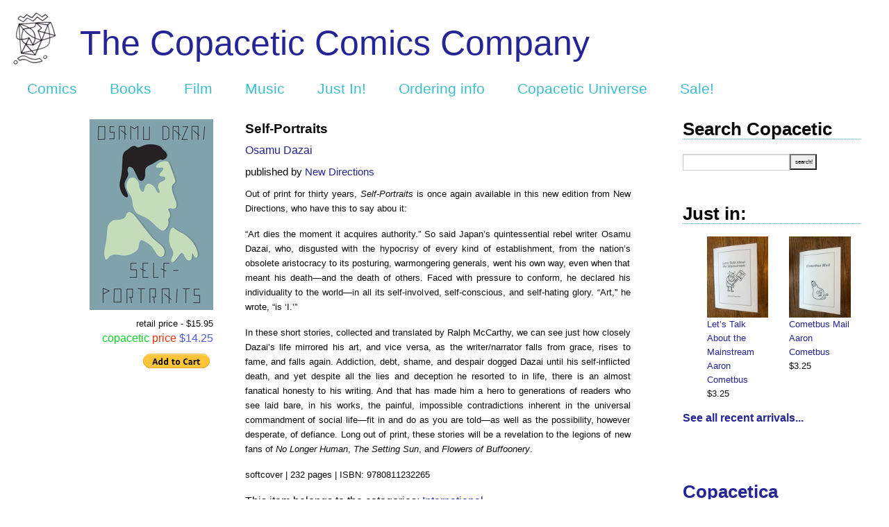

--- FILE ---
content_type: text/html; charset=utf-8
request_url: https://copaceticcomics.com/books/self-portraits
body_size: 5059
content:
<!DOCTYPE html>
<html>
<head>
<link rel="stylesheet" media="all" href="/assets/application-aa54747b1c90245aab9a918632802714dc7cd4295b4e3c98106188efa57401b0.css" />
<script src="/assets/application-e3b38e48416e644b054b21d0366255f8096a149302b83a61eca532d0a46f96c8.js"></script>
<meta content='text/html; charset=UTF-8' http-equiv='Content-Type'>
<meta charset='utf-8'>
<meta content='width=device-width, initial-scale=1.0' name='viewport'>
<meta name="csrf-param" content="authenticity_token" />
<meta name="csrf-token" content="IZneYyW1TMrUWt/wQ860nx6Dx4yDbChn8qS713vOlVjKkGmiqk4hKWsduk6i3UXCW99rUNvVQsqvdsNeVS5iLQ==" />
<title>The Copacetic Comics Company | Self-Portraits by Osamu Dazai</title>
<meta name="description" content="Out of print for thirty years, Self-Portraits is once again available in this new edition from New Directions, who have this to say abou it: “Art dies the moment it acquires authority.” So said Japan’s quintessential rebel writer Osamu Dazai, who, disgusted with the hypocrisy of every kind of">
<meta property="og:title" content="Self-Portraits by Osamu Dazai">
<script>
  var _gaq = _gaq || [];
    _gaq.push(['_setAccount', 'UA-440777-3']);
    _gaq.push(['_trackPageview']);
  (function() {
    var ga = document.createElement('script'); ga.type = 'text/javascript'; ga.async = true;
    ga.src = ('https:' == document.location.protocol ? 'https://ssl' : 'http://www') +    '.google-analytics.com/ga.js';
    var s = document.getElementsByTagName('script')[0]; s.parentNode.insertBefore(ga, s);
    })();
</script>
<script>
  var switchTo5x=false;
</script>
<script src='https://ws.sharethis.com/button/buttons.js' type='text/javascript'></script>
<script type='text/javascript'>stLight.options({publisher: "ur-51af7ca3-c8a0-5c4e-81a7-9ff34b002213"});</script>
</head>
<body>
<div class='container'>
<header>
<div class='row expanded'>
<div class='small-12 columns'>
<div class='header_link' style='background: #FFFFFF url(&#39;https://copacetic-production.s3.amazonaws.com/logos/4/standard_DD082.png&#39;) no-repeat 0px 15px;'>
<div class='header_text'>
<a href="/">The Copacetic Comics Company</a>
</div>
<div data-sticky-container=''>
<div class='title-bar' data-options='marginTop: 0;' data-sticky='' style='width: 100%'>
<ul class='horizontal menu'>
<li class='title'><a href="/">Copacetic</a></li>
<li><a href="/comics">Comics</a></li>
<li><a href="/books">Books</a></li>
<li><a href="/dvds">Film</a></li>
<li><a href="/cds">Music</a></li>
<li><a href="/just_in">Just In!</a></li>
<li><a href="/articles/ordering-info">Ordering info</a></li>
<li><a href="/articles/copacetic-universe">Copacetic Universe</a></li>
<li><a href="/specials/special-sale">Sale!</a></li>
</ul>
</div>
</div>
</div>
</div>
</div>
</header>
<section id='body'>
<div class='row expanded'>
<div class='medium-9 columns content'>
<div class='row expanded'>
<div class='small-6 medium-4 columns text-right'>
<div class='item_image'><img src="https://copacetic-production.s3.amazonaws.com/catalog/books/392/medium_SelfPortraits-Dazai.jpg" /></div>
<div class='itemspecials'><div class="retail_price">retail price - $15.95</div><div class="copacetic_price"><span style="color: #0cd424;">copacetic</span> <span style="color: #e83209;">price</span><span style="color: #4d5ade"> $14.25</span></div></div>
<form action='https://www.paypal.com/cgi-bin/webscr' method='post' target='paypal'>
<input alt='Make payments with PayPal - it&#39;s fast, free and secure!' border='0' name='submit' src='https://www.paypal.com/en_US/i/btn/btn_cart_SM.gif' type='image'>
<img alt='' border='0' height='1' src='https://www.paypal.com/en_US/i/scr/pixel.gif' width='1'>
<input name='add' type='hidden' value='1'>
<input name='cmd' type='hidden' value='_cart'>
<input name='business' type='hidden' value='order@copaceticcomics.com'>
<input name='item_name' type='hidden' value='Self-Portraits by Osamu Dazai'>
<input name='amount' type='hidden' value='14.25'>
<input name='no_shipping' type='hidden' value='2'>
<input name='return' type='hidden' value='https://www.copaceticcomics.com'>
<input name='cancel_return' type='hidden' value='https://www.copaceticcomics.com'>
<input name='no_note' type='hidden' value='1'>
<input name='currency_code' type='hidden' value='USD'>
<input name='weight' type='hidden' value='1.0'>
<input name='weight_unit' type='hidden' value='lbs'>
<input name='lc' type='hidden' value='US'>
<input name='bn' type='hidden' value='PP-ShopCartBF'>
</form>
</div>
<div class='small-6 medium-8 columns text-left'>
<div class='item_metadata columns'>
<div class='item_title'>
Self-Portraits
</div>
<div class='item_author'><a href="/creators/osamu-dazai">Osamu Dazai</a></div>
<div class='item_issuer'>published by <a href="/publishers/new-directions">New Directions</a></div>
<div class='itemshowdesc'><p>Out of print for thirty years, <em>Self-Portraits</em> is once again available in this new edition from New Directions, who have this to say abou it:</p>


<p>“Art dies the moment it acquires authority.” So said Japan’s quintessential rebel writer Osamu Dazai, who, disgusted with the hypocrisy of every kind of establishment, from the nation’s obsolete aristocracy to its posturing, warmongering generals, went his own way, even when that meant his death—and the death of others. Faced with pressure to conform, he declared his individuality to the world—in all its self-involved, self-conscious, and self-hating glory. “Art,” he wrote, “is ‘I.’”</p>

<p>In these short stories, collected and translated by Ralph McCarthy, we can see just how closely Dazai’s life mirrored his art, and vice versa, as the writer/narrator falls from grace, rises to fame, and falls again. Addiction, debt, shame, and despair dogged Dazai until his self-inflicted death, and yet despite all the lies and deception he resorted to in life, there is an almost fanatical honesty to his writing. And that has made him a hero to generations of readers who see laid bare, in his works, the painful, impossible contradictions inherent in the universal commandment of social life—fit in and do as you are told—as well as the possibility, however desperate, of defiance. Long out of print, these stories will be a revelation to the legions of new fans of <em>No Longer Human</em>, <em>The Setting Sun</em>, and <em>Flowers of Buffoonery</em>.</p>

<p>softcover | 232 pages | ISBN: 9780811232265</p>

</div>
<div class='itemspecials'>
This item belongs to the categories:
<a href="/specials/international">International</a>
</div>
</div>
</div>
</div>
<div class='row expanded'>
<div class='small-12 columns'>
<div id='othersbrowser'>
<div class='others_header'>You may also enjoy these related titles:</div>
<div class='small-up-3 medium-up-5 large-up-6 xlarge-up-6'>
<div class='otherspane column' id='left_arrow'>
<a data-remote="true" href="/books/392/others/-5"><img border="0" src="/assets/left-c742fbec99c8696b00873d65c062386a323e78acea692144361a046073871b12.gif" /></a>
</div>
<div class='otherspane column' id='471'>
<a href="/books/no-one-knows-by-osamu-dazai"><img src="https://copacetic-production.s3.amazonaws.com/catalog/books/471/index_NoOneKnows.jpg" /></a>
<div class='others_title'><a href="/books/no-one-knows-by-osamu-dazai">No One Knows</a></div>
</div>
<div class='otherspane column' id='468'>
<a href="/books/the-beggar-student-by-osamu-dazai"><img src="https://copacetic-production.s3.amazonaws.com/catalog/books/468/index_Beggar.jpg" /></a>
<div class='others_title'><a href="/books/the-beggar-student-by-osamu-dazai">The Beggar Student</a></div>
</div>
<div class='otherspane column' id='377'>
<a href="/books/the-flowers-of-buffoonery-by-osamu-danzai"><img src="https://copacetic-production.s3.amazonaws.com/catalog/books/377/index_9780811234542.jpg" /></a>
<div class='others_title'><a href="/books/the-flowers-of-buffoonery-by-osamu-danzai">The Flowers of Buffoonery</a></div>
</div>
<div class='otherspane column' id='right_arrow'>
<a data-remote="true" href="/books/392/others/0"><img border="0" src="/assets/right-c13d0c578690ba6b5709279135bebe488ab1cfacffb9eaba704954e94cea5251.gif" /></a>
</div>
</div>
</div>

</div>
</div>

</div>
<div class='medium-3 columns sidebar'>
<div class='row expanded'>
<div class='small-12 columns'>
<div class='sidebar_title'>Search Copacetic</div>
<div class='sidebar_search'>
<form action="/searches" accept-charset="UTF-8" method="post"><input name="utf8" type="hidden" value="&#x2713;" /><input type="hidden" name="authenticity_token" value="IGWWg6Lrav4ivXRQf+38iuluOpZc47zPCLh46Io9VVfLbCFCLRAHHZ36Ee6e/g3XrDKWSgRa1mJVagBhpN2iIg==" />
<input type="text" name="query" id="query" autocomplete="off" size="15" />
<input type="submit" name="commit" value="search!" data-disable-with="search!" />
</form>

</div>
</div>
</div>
<div class='row expanded just_in'>
<div class='small-12 columns'>
<div class='sidebar_title clear_top'>Just in:</div>
<div aria-label='Just in!' class='sidebar-orbit' data-orbit='' role='sidebar'>
<ul class='orbit-container'>
<li class='orbit-slide'>
<ul class='small-up-1 medium-up-2'>
<li class='justin_slide column'>
<div class='scroll_image'><img src="https://copacetic-production.s3.amazonaws.com/catalog/books/501/index_IMG_3221.jpeg" /></div>
<div class='scroll_metadata'>
<div class='scroll_title'><a href="/books/let-s-talk-about-the-mainstream-by-aaron-cometbus">Let’s Talk About the Mainstream</a></div>
<div class='scroll_author'><a href="/creators/aaron-cometbus">Aaron Cometbus</a></div>
<div class='scroll_price'>$3.25</div>
</div>
</li>
<li class='justin_slide column show-for-large'>
<div class='scroll_image'><img src="https://copacetic-production.s3.amazonaws.com/catalog/books/500/index_IMG_3220.jpeg" /></div>
<div class='scroll_metadata'>
<div class='scroll_title'><a href="/books/cometbus-mail-by-aaron-cometbus">Cometbus Mail</a></div>
<div class='scroll_author'><a href="/creators/aaron-cometbus">Aaron Cometbus</a></div>
<div class='scroll_price'>$3.25</div>
</div>
</li>
</ul>
</li>
<li class='orbit-slide'>
<ul class='small-up-1 medium-up-2'>
<li class='justin_slide column'>
<div class='scroll_image'><img src="https://copacetic-production.s3.amazonaws.com/catalog/books/499/index_IMG_3223.jpeg" /></div>
<div class='scroll_metadata'>
<div class='scroll_title'><a href="/books/pensacola-by-aaron-cometbus">Pensacola</a></div>
<div class='scroll_author'><a href="/creators/aaron-cometbus">Aaron Cometbus</a></div>
<div class='scroll_price'>$3.25</div>
</div>
</li>
<li class='justin_slide column show-for-large'>
<div class='scroll_image'><img src="https://copacetic-production.s3.amazonaws.com/catalog/books/498/index_IMG_3222.jpeg" /></div>
<div class='scroll_metadata'>
<div class='scroll_title'><a href="/books/east-bay-beat-by-aaron-cometbus">East Bay Beat</a></div>
<div class='scroll_author'><a href="/creators/aaron-cometbus">Aaron Cometbus</a></div>
<div class='scroll_price'>$3.25</div>
</div>
</li>
</ul>
</li>
<li class='orbit-slide'>
<ul class='small-up-1 medium-up-2'>
<li class='justin_slide column'>
<div class='scroll_image'><img src="https://copacetic-production.s3.amazonaws.com/catalog/books/497/index_IMG_3219.jpeg" /></div>
<div class='scroll_metadata'>
<div class='scroll_title'><a href="/books/set-four-cometbus-zines-all-new-previously-unpublished-for-2026-by-aaron-cometbus">SET: Four Cometbus zines – ALL NEW (as in previously uncollected and/or unpublished) for 2026!</a></div>
<div class='scroll_author'><a href="/creators/aaron-cometbus">Aaron Cometbus</a></div>
<div class='scroll_price'>$13.75</div>
</div>
</li>
<li class='justin_slide column show-for-large'>
<div class='scroll_image'><img src="https://copacetic-production.s3.amazonaws.com/catalog/books/493/index_YourNameHere.jpeg" /></div>
<div class='scroll_metadata'>
<div class='scroll_title'><a href="/books/your-name-here-by-helen-dewitt-ilya-gridneff">Your Name Here</a></div>
<div class='scroll_author'><a href="/creators/helen-dewitt">Helen DeWitt</a>, <a href="/creators/ilya-gridneff">Ilya Gridneff</a></div>
<div class='scroll_price'>$18.75</div>
</div>
</li>
</ul>
</li>
<li class='orbit-slide'>
<ul class='small-up-1 medium-up-2'>
<li class='justin_slide column'>
<div class='scroll_image'><img src="https://copacetic-production.s3.amazonaws.com/catalog/comics/4853/index_B23.jpeg" /></div>
<div class='scroll_metadata'>
<div class='scroll_title'><a href="/comics/bubbles-23-the-bubbles-con-2-issue">Bubbles</a></div>
<div class='scroll_author'><a href="/creators/brian-baynes">Brian Baynes</a>, <a href="/creators/charles-burns">Charles Burns</a> + 5 more</div>
<div class='scroll_price'>$7.50</div>
</div>
</li>
<li class='justin_slide column show-for-large'>
<div class='scroll_image'><img src="https://copacetic-production.s3.amazonaws.com/catalog/comics/4859/index_LaleW.jpg" /></div>
<div class='scroll_metadata'>
<div class='scroll_title'><a href="/comics/the-art-of-lale-westvind">The Art of Lale Westvind Collection</a></div>
<div class='scroll_author'><a href="/creators/lale-westvind">Lale Westvind</a></div>
<div class='scroll_price'>$15.25</div>
</div>
</li>
</ul>
</li>
<li class='orbit-slide'>
<ul class='small-up-1 medium-up-2'>
<li class='justin_slide column'>
<div class='scroll_image'><img src="https://copacetic-production.s3.amazonaws.com/catalog/comics/4849/index_IMG_3066.jpeg" /></div>
<div class='scroll_metadata'>
<div class='scroll_title'><a href="/comics/momix-presents-dadix">Momix Presents: DADIX</a></div>
<div class='scroll_author'><a href="/creators/sam-szabo">Sam Szabo</a></div>
<div class='scroll_price'>$13.75</div>
</div>
</li>
<li class='justin_slide column show-for-large'>
<div class='scroll_image'><img src="https://copacetic-production.s3.amazonaws.com/catalog/comics/4847/index_Crepusculine2.jpg" /></div>
<div class='scroll_metadata'>
<div class='scroll_title'><a href="/comics/crepusculine-2">Crepusculine</a></div>
<div class='scroll_author'><a href="/creators/conor-stechschulte">Conor Stechschulte</a></div>
<div class='scroll_price'>$12.75</div>
</div>
</li>
</ul>
</li>
</ul>
</div>
</div>
<div class='small-12 columns'>
<strong><a href="/just_in">See all recent arrivals...</a></strong>
</div>
</div>
<div class='row expanded'>
<div class='small-12 columns'>
<div class='sidebar_title clear_top'><a href="/copacetica">Copacetica</a></div>
Edifiying essays about all things Copacetic
<div class='paypal'><img src="/assets/paypal-27c3faf8e73e9010ba95566f4e6ad46ab59de6d54e20f7e8029e2a0de05a9170.gif" /></div>
<div class='paypal'>
<strong><a href="https://www.instagram.com/copaceticcomics/">Follow us on Instagram</a></strong>
</div>
</div>
</div>

</div>
</div>
</section>
<footer>
<div class='row expanded'>
<div class='footer_link small-3 medium-1 columns'>
<a href="/"><img src="/assets/footer_small_circle-923a63e238ea80c25e1c23272257bbab26bfcd5c2218646689917c32df10045a.png" /></a>
<p><a href="/articles/about-us">About us</a></p>
</div>
<div class='footer_text small-9 medium-10 columns'>
<div class='row expanded'>
<div class='small-6 columns medium-4'>
All text &copy; 2001 -
2026
The Copacetic Comics Company unless otherwise specified.
</div>
<div class='small-6 columns medium-4'>
<u>send/mail/ship to us:</u>
<p>2148 Ardmore Blvd. – Suite 401</p>
<p>Pittsburgh, PA 15221-4824</p>
</div>
<div class='small-6 columns medium-4'>
<u>contact us:</u>
<p>copacetic@copacetic.biz</p>
<p>(412) 251 - 5451</p>
</div>
</div>
</div>
</div>
</footer>
</div>
</body>
<script>
  $(document).ready(function() {
    
    });
</script>
</html>
